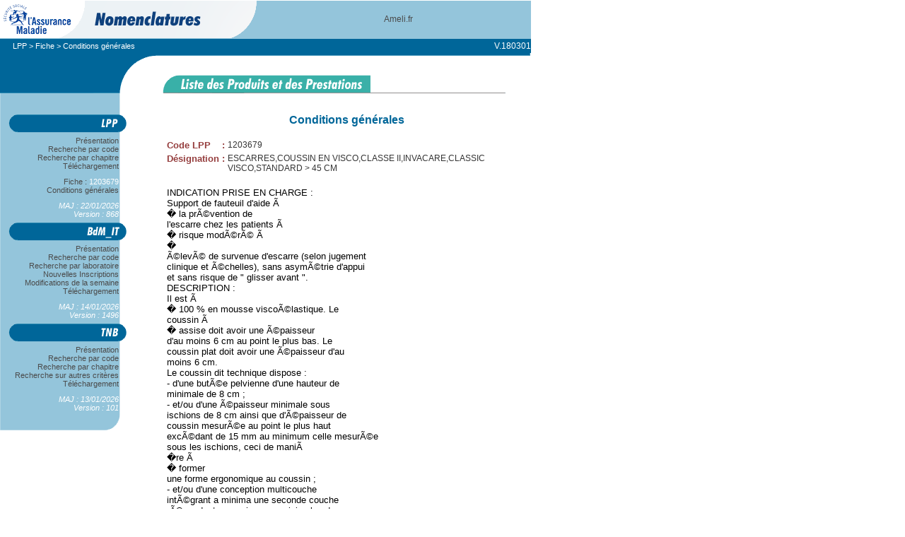

--- FILE ---
content_type: text/html; charset=UTF-8
request_url: http://www.codage.ext.cnamts.fr/cgi/tips/cgi-cond?p_code_tips=1203679&p_menu=FICHE&p_site=AMELI
body_size: 4777
content:
<!--  ----------  -->
<!--  entete HTML -->
<!--  ----------  -->
<html>
<head>
<title>LPP : Conditions Générales</title>
<link rel="stylesheet" href="/codif/tips/tips.css">
<SCRIPT LANGUAGE="JavaScript" src="/codif/tips/tips.js"></SCRIPT>
<!-- insérez ci-dessous vos tags de la partie HEAD -->
<meta http-equiv="Content-Type" content="text/html; charset=utf-8">
</head>
<body bgcolor="#ffffff" leftmargin="0" topmargin="0" text="#333333" link="#006699" vlink="#339966" marginwidth="0" marginheight="0">
<div id='disable-body'>
    &nbsp;
</div>
<div id="alert-box">
    <div id="alert-icon"></div>
    <div id="alert-message">&nbsp;</div>
    <div id="alert-input">
        <input type="button" onClick='closeAlertBox();' value="OK"/>
    </div>
</div>
<!-- Le menu !!!!! -->

<table border="0" cellpadding="0" cellspacing="0" width="750" vspace="0" hspace="0" align="left">
<TR><!-- ligne du haut  -->
<TD>
<table border="0" cellpadding="0" cellspacing="0" width="750" vspace="0" hspace="0" align="left">
<tr> 
<td><img src="/codif/tips//images/shim.gif" width="18" height="1" border="0"></td>
<td><img src="/codif/tips//images/shim.gif" width="168" height="1" border="0"></td>
<td><img src="/codif/tips//images/shim.gif" width="44" height="1" border="0"></td>
<td><img src="/codif/tips//images/shim.gif" width="145" height="1" border="0"></td>
<td><img src="/codif/tips//images/shim.gif" width="339" height="1" border="0"></td>
<td><img src="/codif/tips//images/shim.gif" width="36" height="1" border="0"></td>
<td><img src="/codif/tips//images/shim.gif" width="1" height="1" border="0"></td>
</tr>

<tr> 
<td colspan="4"><img name="entete" src="/codif/images/entete_ameli_gdr.gif" width="375" height="53" border="0" align="top" usemap="#tips_map"><map name="tips_map"><area shape="rect" coords="15,8,61,49" style="cursor: pointer;" onClick="confirmBeforeLeaving ('http://www.ameli.fr/')" ></map></td>
<td colspan="2" bgcolor="#94C5DB" valign="middle" align="center" height="53">
<font class="bandeau"><a style="cursor: pointer;" onClick="confirmBeforeLeaving ('http://www.ameli.fr/')" >Ameli.fr</a>
</font>
</td>
</tr>

<tr> 
<td colspan="6" bgcolor="#94C5DB" height="1"><img src="/codif/tips//images/shim.gif" width="751" height="1" border="0"></td>
</tr>

<tr> 
<td valign="top" bgcolor="#006699" height="20">&nbsp;</td>
<td colspan="4" valign="middle" bgcolor="#006699" height="20">
<font class="arborescence">
<!-- insérez ci-dessous l'historique de la rubrique -->
<!-- ex : HistoRIQUe &gt; Historique 2 &gt; ....    -->
	<a class="ARBORESCENCE" href="/codif/tips/index_presentation.php?p_site=AMELI">LPP</a> > <a class="ARBORESCENCE" href="/cgi/tips/cgi-fiche?p_code_tips=1203679&p_date_jo_arrete=%25&p_menu=FICHE&p_site=AMELI">Fiche</a> > Conditions générales


<!-- ---------------- Après historique ---------------- --></font></td>
<td colspan="1" valign="middle" bgcolor="#006699" height="20">
	<font class="appVersion">V.180301</font>
</td>
<td height="18"><img src="/codif/tips//images/shim.gif" width="1" height="17" border="0"></td>
</tr>
<tr valign="top"> 
	<td rowspan="4" colspan="3"><img name="decoupe2" src="/codif/tips//images/decoupe2.gif" width="230" height="81" border="0"></td>
	<td colspan="3"><img name="decoupe4" src="/codif/tips//images/decoupe4.gif" width="520" height="29" border="0"></td>
	<td><img src="/codif/tips//images/shim.gif" width="1" height="29" border="0"></td>
</tr>
<tr valign="top"><td rowspan="3" colspan="3">
<!-- insérez ci-dessous l'image associée à la rubrique -->

<img name="titres_page" src="/codif/tips//images/titre_tips.gif" width="520" height="52" border="0"><!-- -------------------- Après image rubrique -------------------- --></td>
<td><img src="/codif/tips//images/shim.gif" width="1" height="22" border="0"></td>
</tr>

<tr> 
<td><img src="/codif/tips//images/shim.gif" width="1" height="1" border="0"></td>
</tr>

<tr> 
<td><img src="/codif/tips//images/shim.gif" width="1" height="29" border="0"></td>
</tr>
</table>
</TD>
</TR>
<!--
séparation entre le haut de page (logo+menu+histo+image)
et le bas (menu + corps)
-->

<TR> <!-- ligne du bas -->
<TD>
<table border="0" cellpadding="0" cellspacing="0" width="750" vspace="0" hspace="0" align="left">
<tr> 
<td colspan="2" valign="top"><script type="text/javascript">
       <!--
       window.onload=montre;
       function montre(id) {
           var d = document.getElementById(id);
               for (var i = 1; i<=10; i++) {
                   if (document.getElementById('smenu'+i)) {
                          document.getElementById('smenu'+i).style.display='none';
                   }
               }
           if (d) {
              if(document.getElementById('etatmenu').value=="open"){
                d.style.display='none';
                document.getElementById('etatmenu').value="close";
              }else{
                d.style.display='block';
              document.getElementById('etatmenu').value="open";
              }
            }
       }
          //-->
</script>
<input type="hidden" name="etatmenu" id="etatmenu">
<TABLE border='0' CELLSPACING='0' CELLPADDING='0' background='/codif/tips//images/Fond_menugauche.gif' width='186'>
<tr><td><IMG SRC='/codif/images/bt_tips.gif' BORDER='0'></td></tr>
<tr><td class='elementMenu'><a href='/codif/tips/index_presentation.php?p_site=AMELI'>&nbsp;&nbsp;&nbsp;&nbsp;&nbsp;&nbsp;Présentation&nbsp;&nbsp;&nbsp;&nbsp;&nbsp;&nbsp;</a></td></tr>
<tr><td class='elementMenu'><a href='/codif/tips/index.php?p_site=AMELI'>&nbsp;&nbsp;&nbsp;&nbsp;&nbsp;&nbsp;Recherche par code&nbsp;&nbsp;&nbsp;&nbsp;&nbsp;&nbsp;</a></td></tr>
<tr><td class='elementMenu'><a href='/codif/tips//chapitre/index_chap.php?p_ref_menu_code=1&p_site=AMELI'>&nbsp;&nbsp;&nbsp;&nbsp;&nbsp;&nbsp;Recherche par chapitre&nbsp;&nbsp;&nbsp;&nbsp;&nbsp;&nbsp;</a></td></tr>
<tr><td class='elementMenu'><a href='/codif/tips//telecharge/index_tele.php?p_site=AMELI'>&nbsp;&nbsp;&nbsp;&nbsp;&nbsp;&nbsp;Téléchargement&nbsp;&nbsp;&nbsp;&nbsp;&nbsp;&nbsp;</a></td></tr>
<tr><td><IMG SRC='/codif/tips//images/shim.gif' height='10' BORDER='0'></td></tr>
<tr><td class='elementMenu'><a href='/cgi/tips/cgi-fiche?p_code_tips=1203679&p_date_jo_arrete=%25&p_menu=FICHE&p_site=AMELI'>&nbsp;&nbsp;&nbsp;&nbsp;&nbsp;&nbsp;Fiche : <font color="#FFFFFF">1203679</font>&nbsp;&nbsp;&nbsp;&nbsp;&nbsp;&nbsp;</a></td></tr>
<tr><td class='elementMenu'><a href='/cgi/tips/cgi-cond?p_code_tips=1203679&p_menu=FICHE&p_site=AMELI'>&nbsp;&nbsp;&nbsp;&nbsp;&nbsp;&nbsp;Conditions générales&nbsp;&nbsp;&nbsp;&nbsp;&nbsp;&nbsp;</a></td></tr>
<tr><td><IMG SRC='/codif/tips//images/shim.gif' height='10' BORDER='0'></td></tr>
<tr><td class='elementMenu'>&nbsp;&nbsp;&nbsp;&nbsp;&nbsp;&nbsp;<font color="#FFFFFF"><I>MAJ : 22/01/2026</I></font>&nbsp;&nbsp;&nbsp;&nbsp;&nbsp;&nbsp;</td></tr>
<tr><td class='elementMenu'>&nbsp;&nbsp;&nbsp;&nbsp;&nbsp;&nbsp;<font color="#FFFFFF"><I>Version : 868</I></font>&nbsp;&nbsp;&nbsp;&nbsp;&nbsp;&nbsp;</td></tr>
<tr><td><IMG SRC='/codif/images/bt_bdm_it.gif' BORDER='0'></td></tr>
<tr><td class='elementMenu'><a href='/codif/bdm_it/index_presentation.php?p_site=AMELI'>&nbsp;&nbsp;&nbsp;&nbsp;&nbsp;&nbsp;Présentation&nbsp;&nbsp;&nbsp;&nbsp;&nbsp;&nbsp;</a></td></tr>
<tr><td class='elementMenu'><a href='/codif/bdm_it/index.php?p_site=AMELI'>&nbsp;&nbsp;&nbsp;&nbsp;&nbsp;&nbsp;Recherche par code&nbsp;&nbsp;&nbsp;&nbsp;&nbsp;&nbsp;</a></td></tr>
<tr><td class='elementMenu'><a href='/codif/bdm_it/index_labo.php?p_site=AMELI'>&nbsp;&nbsp;&nbsp;&nbsp;&nbsp;&nbsp;Recherche par laboratoire&nbsp;&nbsp;&nbsp;&nbsp;&nbsp;&nbsp;</a></td></tr>
<tr><td class='elementMenu'><a href='/codif/bdm_it/index_nouv.php?p_site=AMELI'>&nbsp;&nbsp;&nbsp;&nbsp;&nbsp;&nbsp;Nouvelles Inscriptions&nbsp;&nbsp;&nbsp;&nbsp;&nbsp;&nbsp;</a></td></tr>
<tr><td class='elementMenu'><a href='/codif/bdm_it/index_modif.php?p_site=AMELI'>&nbsp;&nbsp;&nbsp;&nbsp;&nbsp;&nbsp;Modifications de la semaine&nbsp;&nbsp;&nbsp;&nbsp;&nbsp;&nbsp;</a></td></tr>
<tr><td class='elementMenu'><a href='/codif/bdm_it/index_tele_ucd.php?p_site=AMELI'>&nbsp;&nbsp;&nbsp;&nbsp;&nbsp;&nbsp;Téléchargement&nbsp;&nbsp;&nbsp;&nbsp;&nbsp;&nbsp;</a></td></tr>
<tr><td><IMG SRC='/codif/bdm/images/shim.gif' height='10' BORDER='0'></td></tr>
<tr><td class='elementMenu'>&nbsp;&nbsp;&nbsp;&nbsp;&nbsp;&nbsp;<font color="#FFFFFF"><I>MAJ : 14/01/2026</I></font>&nbsp;&nbsp;&nbsp;&nbsp;&nbsp;&nbsp;</td></tr>
<tr><td class='elementMenu'>&nbsp;&nbsp;&nbsp;&nbsp;&nbsp;&nbsp;<font color="#FFFFFF"><I>Version : 1496</I></font>&nbsp;&nbsp;&nbsp;&nbsp;&nbsp;&nbsp;</td></tr>
<tr><td><IMG SRC='/codif/images/bt_nabm.gif' BORDER='0'></td></tr>
<tr><td class='elementMenu'><a href='/codif/nabm/index_presentation.php?p_site=AMELI'>&nbsp;&nbsp;&nbsp;&nbsp;&nbsp;&nbsp;Présentation&nbsp;&nbsp;&nbsp;&nbsp;&nbsp;&nbsp;</a></td></tr>
<tr><td class='elementMenu'><a href='/codif/nabm/index.php?p_site=AMELI'>&nbsp;&nbsp;&nbsp;&nbsp;&nbsp;&nbsp;Recherche par code&nbsp;&nbsp;&nbsp;&nbsp;&nbsp;&nbsp;</a></td></tr>
<tr><td class='elementMenu'><a href='/codif/nabm/chapitre/index_chap.php?p_ref_menu_code=1&p_site=AMELI'>&nbsp;&nbsp;&nbsp;&nbsp;&nbsp;&nbsp;Recherche par chapitre&nbsp;&nbsp;&nbsp;&nbsp;&nbsp;&nbsp;</a></td></tr>
<tr><td class='elementMenu'><a href='/codif/nabm/critere/index_crit.php?p_site=AMELI'>&nbsp;&nbsp;&nbsp;&nbsp;&nbsp;&nbsp;Recherche sur autres critères&nbsp;&nbsp;&nbsp;&nbsp;&nbsp;&nbsp;</a></td></tr>
<tr><td class='elementMenu'><a href='/codif/nabm/telecharge/index_tele.php?p_site=AMELI'>&nbsp;&nbsp;&nbsp;&nbsp;&nbsp;&nbsp;Téléchargement&nbsp;&nbsp;&nbsp;&nbsp;&nbsp;&nbsp;</a></td></tr>
<tr><td><IMG SRC='/codif/bdm/images/shim.gif' height='10' BORDER='0'></td></tr>
<tr><td class='elementMenu'>&nbsp;&nbsp;&nbsp;&nbsp;&nbsp;&nbsp;<font color="#FFFFFF"><I>MAJ : 13/01/2026</I></font>&nbsp;&nbsp;&nbsp;&nbsp;&nbsp;&nbsp;</td></tr>
<tr><td class='elementMenu'>&nbsp;&nbsp;&nbsp;&nbsp;&nbsp;&nbsp;<font color="#FFFFFF"><I>Version : 101</I></font>&nbsp;&nbsp;&nbsp;&nbsp;&nbsp;&nbsp;</td></tr>
<TR><TD><img name='decoupe5' src='/codif/tips//images/decoupe5.gif' width='186' height='34' border='0'></TD></TR></TABLE>
</td>
<td valign="top"><img src="/codif/tips//images/shim.gif" width="44" height="1" border="0"></td>
<td colspan="4" valign="top">
<!-- ============================================= -->
<!-- insérez ci-dessous le contenu de la page HTML -->
<!-- ============================================= -->
<TABLE BORDER="0" width="100%">
<TR>
<TD width="15%">
<table border='0' width='100%' cellpadding='0'><tr>
<td width='100%'>
<DIV CLASS='titrePage'>Conditions générales</DIV><BR></td>
</tr>
</table>
<TABLE BORDER="0">
<TR><TD VALIGN='TOP'><FONT CLASS="titreActu">Code LPP</FONT></TD><TD VALIGN='TOP'><FONT CLASS="titreActu">:</FONT></TD><TD VALIGN='TOP'>1203679</TD></TR>
<TR><TD VALIGN='TOP'><FONT CLASS="titreActu">Désignation</FONT></TD><TD VALIGN='TOP'><FONT CLASS="titreActu">:</FONT></TD><TD VALIGN='TOP'>ESCARRES,COUSSIN EN VISCO,CLASSE II,INVACARE,CLASSIC VISCO,STANDARD &gt; 45 CM</TD></TR>
</TABLE>
<BR><TABLE BORDER="0">
<TR><TD VALIGN='TOP'><FONT CLASS="normal">INDICATION PRISE EN CHARGE : <br />
Support de fauteuil d'aide Ã<br />
� la prÃ&copy;vention de <br />
l'escarre chez les patients Ã<br />
� risque modÃ&copy;rÃ&copy; Ã<br />
� <br />
Ã&copy;levÃ&copy; de survenue d'escarre (selon jugement <br />
clinique et Ã&copy;chelles), sans asymÃ&copy;trie d'appui <br />
et sans risque de " glisser avant ". <br />
DESCRIPTION : <br />
Il est Ã<br />
� 100 % en mousse viscoÃ&copy;lastique. Le <br />
coussin Ã<br />
� assise doit avoir une Ã&copy;paisseur <br />
d'au moins 6 cm au point le plus bas. Le <br />
coussin plat doit avoir une Ã&copy;paisseur d'au <br />
moins 6 cm. <br />
Le coussin dit technique dispose : <br />
- d'une butÃ&copy;e pelvienne d'une hauteur de <br />
minimale de 8 cm ; <br />
- et/ou d'une Ã&copy;paisseur minimale sous <br />
ischions de 8 cm ainsi que d'Ã&copy;paisseur de <br />
coussin mesurÃ&copy;e au point le plus haut <br />
excÃ&copy;dant de 15 mm au minimum celle mesurÃ&copy;e <br />
sous les ischions, ceci de maniÃ<br />
�re Ã<br />
� former <br />
une forme ergonomique au coussin ; <br />
- et/ou d'une conception multicouche <br />
intÃ&copy;grant a minima une seconde couche <br />
rÃ&copy;pondant aux exigences minimales des <br />
paragraphes II-B.2.b.i ou II-B.2.d.i <br />
conformÃ&copy;ment Ã<br />
� l'avis de la CNEDIMTS du 22 <br />
dÃ&copy;cembre 2009. Dans ce cas, la surface du <br />
coussin est intÃ&copy;gralement constituÃ&copy;e de <br />
mousse viscoÃ&copy;lastique, dont l'Ã&copy;paisseur <br />
moyenne est au minimum de 25 mm. Une <br />
Ã&copy;paisseur de mousse viscoÃ&copy;lastique d'au moins <br />
6 cm sous ischions est exigÃ&copy;e. Dans le cas <br />
spÃ&copy;cifique oÃ<br />
� la couche infÃ&copy;rieure rÃ&copy;pond aux <br />
exigences du paragraphe II-B.2.d.i, une <br />
diffÃ&copy;rence de caractÃ&copy;ristique de rÃ&copy;sistance Ã<br />
� <br />
la compression est requise avec celle de la <br />
couche de surface. <br />
</FONT></TD></TR>
</TABLE>
<BR>
<BR>

</TD>
</TR>
</TABLE>

<!-- ------------------------------------------------------- -->
<!--           Ajoutez des sauts de lignes afin que les      -->
<!--        menus apparaissent complètement dans Netscape    -->
<!-- ------------------------------------------------------- -->
</td>
</tr>

<tr>
<td><img src="/codif/tips//images/shim.gif" width="18" height="1" border="0"></td>
<td><img src="/codif/tips//images/shim.gif" width="168" height="1" border="0"></td>
<td><img src="/codif/tips//images/shim.gif" width="44" height="1" border="0"></td>
<td><img src="/codif/tips//images/shim.gif" width="201" height="1" border="0"></td>
<td><img src="/codif/tips//images/shim.gif" width="283" height="1" border="0"></td>
<td><img src="/codif/tips//images/shim.gif" width="36" height="1" border="0"></td>
<td><img src="/codif/tips//images/shim.gif" width="1" height="1" border="0"></td>
</tr>
</table>
		
</TD>
</TR>
</TABLE>
</body>
</html>
<!-- fin de la page HTML -->

